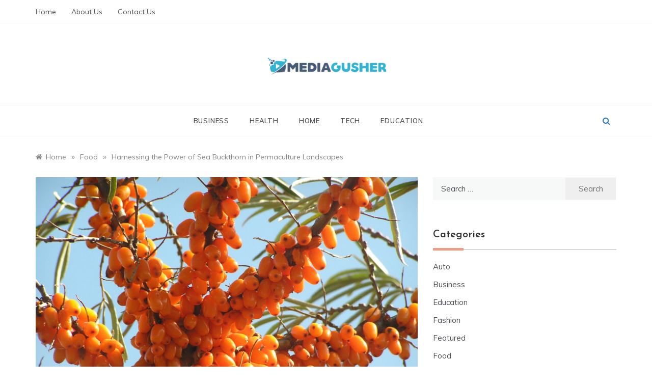

--- FILE ---
content_type: text/html; charset=UTF-8
request_url: https://mediagusher.com/harnessing-the-power-of-sea-buckthorn-in-permaculture-landscapes/
body_size: 14043
content:
<!doctype html>
<html lang="en-US">
<head>
	<meta charset="UTF-8">
	<meta name="viewport" content="width=device-width, initial-scale=1">
	<link rel="profile" href="https://gmpg.org/xfn/11">
	<title>Harnessing the Power of Sea Buckthorn in Permaculture Landscapes &#8211; Media Gusher</title>
<meta name='robots' content='max-image-preview:large' />
<link rel='dns-prefetch' href='//fonts.googleapis.com' />
<link rel="alternate" type="application/rss+xml" title="Media Gusher &raquo; Feed" href="https://mediagusher.com/feed/" />
<link rel="alternate" type="application/rss+xml" title="Media Gusher &raquo; Comments Feed" href="https://mediagusher.com/comments/feed/" />
<link rel="alternate" title="oEmbed (JSON)" type="application/json+oembed" href="https://mediagusher.com/wp-json/oembed/1.0/embed?url=https%3A%2F%2Fmediagusher.com%2Fharnessing-the-power-of-sea-buckthorn-in-permaculture-landscapes%2F" />
<link rel="alternate" title="oEmbed (XML)" type="text/xml+oembed" href="https://mediagusher.com/wp-json/oembed/1.0/embed?url=https%3A%2F%2Fmediagusher.com%2Fharnessing-the-power-of-sea-buckthorn-in-permaculture-landscapes%2F&#038;format=xml" />
<style id='wp-img-auto-sizes-contain-inline-css' type='text/css'>
img:is([sizes=auto i],[sizes^="auto," i]){contain-intrinsic-size:3000px 1500px}
/*# sourceURL=wp-img-auto-sizes-contain-inline-css */
</style>
<style id='wp-emoji-styles-inline-css' type='text/css'>

	img.wp-smiley, img.emoji {
		display: inline !important;
		border: none !important;
		box-shadow: none !important;
		height: 1em !important;
		width: 1em !important;
		margin: 0 0.07em !important;
		vertical-align: -0.1em !important;
		background: none !important;
		padding: 0 !important;
	}
/*# sourceURL=wp-emoji-styles-inline-css */
</style>
<style id='wp-block-library-inline-css' type='text/css'>
:root{--wp-block-synced-color:#7a00df;--wp-block-synced-color--rgb:122,0,223;--wp-bound-block-color:var(--wp-block-synced-color);--wp-editor-canvas-background:#ddd;--wp-admin-theme-color:#007cba;--wp-admin-theme-color--rgb:0,124,186;--wp-admin-theme-color-darker-10:#006ba1;--wp-admin-theme-color-darker-10--rgb:0,107,160.5;--wp-admin-theme-color-darker-20:#005a87;--wp-admin-theme-color-darker-20--rgb:0,90,135;--wp-admin-border-width-focus:2px}@media (min-resolution:192dpi){:root{--wp-admin-border-width-focus:1.5px}}.wp-element-button{cursor:pointer}:root .has-very-light-gray-background-color{background-color:#eee}:root .has-very-dark-gray-background-color{background-color:#313131}:root .has-very-light-gray-color{color:#eee}:root .has-very-dark-gray-color{color:#313131}:root .has-vivid-green-cyan-to-vivid-cyan-blue-gradient-background{background:linear-gradient(135deg,#00d084,#0693e3)}:root .has-purple-crush-gradient-background{background:linear-gradient(135deg,#34e2e4,#4721fb 50%,#ab1dfe)}:root .has-hazy-dawn-gradient-background{background:linear-gradient(135deg,#faaca8,#dad0ec)}:root .has-subdued-olive-gradient-background{background:linear-gradient(135deg,#fafae1,#67a671)}:root .has-atomic-cream-gradient-background{background:linear-gradient(135deg,#fdd79a,#004a59)}:root .has-nightshade-gradient-background{background:linear-gradient(135deg,#330968,#31cdcf)}:root .has-midnight-gradient-background{background:linear-gradient(135deg,#020381,#2874fc)}:root{--wp--preset--font-size--normal:16px;--wp--preset--font-size--huge:42px}.has-regular-font-size{font-size:1em}.has-larger-font-size{font-size:2.625em}.has-normal-font-size{font-size:var(--wp--preset--font-size--normal)}.has-huge-font-size{font-size:var(--wp--preset--font-size--huge)}.has-text-align-center{text-align:center}.has-text-align-left{text-align:left}.has-text-align-right{text-align:right}.has-fit-text{white-space:nowrap!important}#end-resizable-editor-section{display:none}.aligncenter{clear:both}.items-justified-left{justify-content:flex-start}.items-justified-center{justify-content:center}.items-justified-right{justify-content:flex-end}.items-justified-space-between{justify-content:space-between}.screen-reader-text{border:0;clip-path:inset(50%);height:1px;margin:-1px;overflow:hidden;padding:0;position:absolute;width:1px;word-wrap:normal!important}.screen-reader-text:focus{background-color:#ddd;clip-path:none;color:#444;display:block;font-size:1em;height:auto;left:5px;line-height:normal;padding:15px 23px 14px;text-decoration:none;top:5px;width:auto;z-index:100000}html :where(.has-border-color){border-style:solid}html :where([style*=border-top-color]){border-top-style:solid}html :where([style*=border-right-color]){border-right-style:solid}html :where([style*=border-bottom-color]){border-bottom-style:solid}html :where([style*=border-left-color]){border-left-style:solid}html :where([style*=border-width]){border-style:solid}html :where([style*=border-top-width]){border-top-style:solid}html :where([style*=border-right-width]){border-right-style:solid}html :where([style*=border-bottom-width]){border-bottom-style:solid}html :where([style*=border-left-width]){border-left-style:solid}html :where(img[class*=wp-image-]){height:auto;max-width:100%}:where(figure){margin:0 0 1em}html :where(.is-position-sticky){--wp-admin--admin-bar--position-offset:var(--wp-admin--admin-bar--height,0px)}@media screen and (max-width:600px){html :where(.is-position-sticky){--wp-admin--admin-bar--position-offset:0px}}

/*# sourceURL=wp-block-library-inline-css */
</style><style id='global-styles-inline-css' type='text/css'>
:root{--wp--preset--aspect-ratio--square: 1;--wp--preset--aspect-ratio--4-3: 4/3;--wp--preset--aspect-ratio--3-4: 3/4;--wp--preset--aspect-ratio--3-2: 3/2;--wp--preset--aspect-ratio--2-3: 2/3;--wp--preset--aspect-ratio--16-9: 16/9;--wp--preset--aspect-ratio--9-16: 9/16;--wp--preset--color--black: #000000;--wp--preset--color--cyan-bluish-gray: #abb8c3;--wp--preset--color--white: #ffffff;--wp--preset--color--pale-pink: #f78da7;--wp--preset--color--vivid-red: #cf2e2e;--wp--preset--color--luminous-vivid-orange: #ff6900;--wp--preset--color--luminous-vivid-amber: #fcb900;--wp--preset--color--light-green-cyan: #7bdcb5;--wp--preset--color--vivid-green-cyan: #00d084;--wp--preset--color--pale-cyan-blue: #8ed1fc;--wp--preset--color--vivid-cyan-blue: #0693e3;--wp--preset--color--vivid-purple: #9b51e0;--wp--preset--gradient--vivid-cyan-blue-to-vivid-purple: linear-gradient(135deg,rgb(6,147,227) 0%,rgb(155,81,224) 100%);--wp--preset--gradient--light-green-cyan-to-vivid-green-cyan: linear-gradient(135deg,rgb(122,220,180) 0%,rgb(0,208,130) 100%);--wp--preset--gradient--luminous-vivid-amber-to-luminous-vivid-orange: linear-gradient(135deg,rgb(252,185,0) 0%,rgb(255,105,0) 100%);--wp--preset--gradient--luminous-vivid-orange-to-vivid-red: linear-gradient(135deg,rgb(255,105,0) 0%,rgb(207,46,46) 100%);--wp--preset--gradient--very-light-gray-to-cyan-bluish-gray: linear-gradient(135deg,rgb(238,238,238) 0%,rgb(169,184,195) 100%);--wp--preset--gradient--cool-to-warm-spectrum: linear-gradient(135deg,rgb(74,234,220) 0%,rgb(151,120,209) 20%,rgb(207,42,186) 40%,rgb(238,44,130) 60%,rgb(251,105,98) 80%,rgb(254,248,76) 100%);--wp--preset--gradient--blush-light-purple: linear-gradient(135deg,rgb(255,206,236) 0%,rgb(152,150,240) 100%);--wp--preset--gradient--blush-bordeaux: linear-gradient(135deg,rgb(254,205,165) 0%,rgb(254,45,45) 50%,rgb(107,0,62) 100%);--wp--preset--gradient--luminous-dusk: linear-gradient(135deg,rgb(255,203,112) 0%,rgb(199,81,192) 50%,rgb(65,88,208) 100%);--wp--preset--gradient--pale-ocean: linear-gradient(135deg,rgb(255,245,203) 0%,rgb(182,227,212) 50%,rgb(51,167,181) 100%);--wp--preset--gradient--electric-grass: linear-gradient(135deg,rgb(202,248,128) 0%,rgb(113,206,126) 100%);--wp--preset--gradient--midnight: linear-gradient(135deg,rgb(2,3,129) 0%,rgb(40,116,252) 100%);--wp--preset--font-size--small: 16px;--wp--preset--font-size--medium: 20px;--wp--preset--font-size--large: 25px;--wp--preset--font-size--x-large: 42px;--wp--preset--font-size--larger: 35px;--wp--preset--spacing--20: 0.44rem;--wp--preset--spacing--30: 0.67rem;--wp--preset--spacing--40: 1rem;--wp--preset--spacing--50: 1.5rem;--wp--preset--spacing--60: 2.25rem;--wp--preset--spacing--70: 3.38rem;--wp--preset--spacing--80: 5.06rem;--wp--preset--shadow--natural: 6px 6px 9px rgba(0, 0, 0, 0.2);--wp--preset--shadow--deep: 12px 12px 50px rgba(0, 0, 0, 0.4);--wp--preset--shadow--sharp: 6px 6px 0px rgba(0, 0, 0, 0.2);--wp--preset--shadow--outlined: 6px 6px 0px -3px rgb(255, 255, 255), 6px 6px rgb(0, 0, 0);--wp--preset--shadow--crisp: 6px 6px 0px rgb(0, 0, 0);}:where(.is-layout-flex){gap: 0.5em;}:where(.is-layout-grid){gap: 0.5em;}body .is-layout-flex{display: flex;}.is-layout-flex{flex-wrap: wrap;align-items: center;}.is-layout-flex > :is(*, div){margin: 0;}body .is-layout-grid{display: grid;}.is-layout-grid > :is(*, div){margin: 0;}:where(.wp-block-columns.is-layout-flex){gap: 2em;}:where(.wp-block-columns.is-layout-grid){gap: 2em;}:where(.wp-block-post-template.is-layout-flex){gap: 1.25em;}:where(.wp-block-post-template.is-layout-grid){gap: 1.25em;}.has-black-color{color: var(--wp--preset--color--black) !important;}.has-cyan-bluish-gray-color{color: var(--wp--preset--color--cyan-bluish-gray) !important;}.has-white-color{color: var(--wp--preset--color--white) !important;}.has-pale-pink-color{color: var(--wp--preset--color--pale-pink) !important;}.has-vivid-red-color{color: var(--wp--preset--color--vivid-red) !important;}.has-luminous-vivid-orange-color{color: var(--wp--preset--color--luminous-vivid-orange) !important;}.has-luminous-vivid-amber-color{color: var(--wp--preset--color--luminous-vivid-amber) !important;}.has-light-green-cyan-color{color: var(--wp--preset--color--light-green-cyan) !important;}.has-vivid-green-cyan-color{color: var(--wp--preset--color--vivid-green-cyan) !important;}.has-pale-cyan-blue-color{color: var(--wp--preset--color--pale-cyan-blue) !important;}.has-vivid-cyan-blue-color{color: var(--wp--preset--color--vivid-cyan-blue) !important;}.has-vivid-purple-color{color: var(--wp--preset--color--vivid-purple) !important;}.has-black-background-color{background-color: var(--wp--preset--color--black) !important;}.has-cyan-bluish-gray-background-color{background-color: var(--wp--preset--color--cyan-bluish-gray) !important;}.has-white-background-color{background-color: var(--wp--preset--color--white) !important;}.has-pale-pink-background-color{background-color: var(--wp--preset--color--pale-pink) !important;}.has-vivid-red-background-color{background-color: var(--wp--preset--color--vivid-red) !important;}.has-luminous-vivid-orange-background-color{background-color: var(--wp--preset--color--luminous-vivid-orange) !important;}.has-luminous-vivid-amber-background-color{background-color: var(--wp--preset--color--luminous-vivid-amber) !important;}.has-light-green-cyan-background-color{background-color: var(--wp--preset--color--light-green-cyan) !important;}.has-vivid-green-cyan-background-color{background-color: var(--wp--preset--color--vivid-green-cyan) !important;}.has-pale-cyan-blue-background-color{background-color: var(--wp--preset--color--pale-cyan-blue) !important;}.has-vivid-cyan-blue-background-color{background-color: var(--wp--preset--color--vivid-cyan-blue) !important;}.has-vivid-purple-background-color{background-color: var(--wp--preset--color--vivid-purple) !important;}.has-black-border-color{border-color: var(--wp--preset--color--black) !important;}.has-cyan-bluish-gray-border-color{border-color: var(--wp--preset--color--cyan-bluish-gray) !important;}.has-white-border-color{border-color: var(--wp--preset--color--white) !important;}.has-pale-pink-border-color{border-color: var(--wp--preset--color--pale-pink) !important;}.has-vivid-red-border-color{border-color: var(--wp--preset--color--vivid-red) !important;}.has-luminous-vivid-orange-border-color{border-color: var(--wp--preset--color--luminous-vivid-orange) !important;}.has-luminous-vivid-amber-border-color{border-color: var(--wp--preset--color--luminous-vivid-amber) !important;}.has-light-green-cyan-border-color{border-color: var(--wp--preset--color--light-green-cyan) !important;}.has-vivid-green-cyan-border-color{border-color: var(--wp--preset--color--vivid-green-cyan) !important;}.has-pale-cyan-blue-border-color{border-color: var(--wp--preset--color--pale-cyan-blue) !important;}.has-vivid-cyan-blue-border-color{border-color: var(--wp--preset--color--vivid-cyan-blue) !important;}.has-vivid-purple-border-color{border-color: var(--wp--preset--color--vivid-purple) !important;}.has-vivid-cyan-blue-to-vivid-purple-gradient-background{background: var(--wp--preset--gradient--vivid-cyan-blue-to-vivid-purple) !important;}.has-light-green-cyan-to-vivid-green-cyan-gradient-background{background: var(--wp--preset--gradient--light-green-cyan-to-vivid-green-cyan) !important;}.has-luminous-vivid-amber-to-luminous-vivid-orange-gradient-background{background: var(--wp--preset--gradient--luminous-vivid-amber-to-luminous-vivid-orange) !important;}.has-luminous-vivid-orange-to-vivid-red-gradient-background{background: var(--wp--preset--gradient--luminous-vivid-orange-to-vivid-red) !important;}.has-very-light-gray-to-cyan-bluish-gray-gradient-background{background: var(--wp--preset--gradient--very-light-gray-to-cyan-bluish-gray) !important;}.has-cool-to-warm-spectrum-gradient-background{background: var(--wp--preset--gradient--cool-to-warm-spectrum) !important;}.has-blush-light-purple-gradient-background{background: var(--wp--preset--gradient--blush-light-purple) !important;}.has-blush-bordeaux-gradient-background{background: var(--wp--preset--gradient--blush-bordeaux) !important;}.has-luminous-dusk-gradient-background{background: var(--wp--preset--gradient--luminous-dusk) !important;}.has-pale-ocean-gradient-background{background: var(--wp--preset--gradient--pale-ocean) !important;}.has-electric-grass-gradient-background{background: var(--wp--preset--gradient--electric-grass) !important;}.has-midnight-gradient-background{background: var(--wp--preset--gradient--midnight) !important;}.has-small-font-size{font-size: var(--wp--preset--font-size--small) !important;}.has-medium-font-size{font-size: var(--wp--preset--font-size--medium) !important;}.has-large-font-size{font-size: var(--wp--preset--font-size--large) !important;}.has-x-large-font-size{font-size: var(--wp--preset--font-size--x-large) !important;}
/*# sourceURL=global-styles-inline-css */
</style>

<style id='classic-theme-styles-inline-css' type='text/css'>
/*! This file is auto-generated */
.wp-block-button__link{color:#fff;background-color:#32373c;border-radius:9999px;box-shadow:none;text-decoration:none;padding:calc(.667em + 2px) calc(1.333em + 2px);font-size:1.125em}.wp-block-file__button{background:#32373c;color:#fff;text-decoration:none}
/*# sourceURL=/wp-includes/css/classic-themes.min.css */
</style>
<link rel='stylesheet' id='prefer-blog-fonts-css' href='//fonts.googleapis.com/css?family=Muli&#038;ver=6.9' type='text/css' media='all' />
<link rel='stylesheet' id='prefer-style-css' href='https://mediagusher.com/wp-content/themes/prefer/style.css?ver=6.9' type='text/css' media='all' />
<style id='prefer-style-inline-css' type='text/css'>

            body,
            .entry-content p{ 
                font-family:Muli; 
            }

            #toTop,
            a.effect:before,
            .show-more,
            .modern-slider .slide-wrap .more-btn,
            a.link-format,
            .comment-form #submit:hover,
            .comment-form #submit:focus,
            .meta_bottom .post-share a:hover,
            .tabs-nav li:before,
            .footer-wrap .widget-title:after,
            .sidebar-3 .widget_block h2:after,
            .sidebar-3 .widget .wp-block-group h2:after,
            .post-slider-section .s-cat,
            .sidebar-3 .widget-title:after,
            .bottom-caption .slick-current .slider-items span,
            aarticle.format-status .post-content .post-format::after,
            article.format-chat .post-content .post-format::after,
            article.format-link .post-content .post-format::after,
            article.format-standard .post-content .post-format::after,
            article.format-image .post-content .post-format::after,
            article.hentry.sticky .post-content .post-format::after,
            article.format-video .post-content .post-format::after,
            article.format-gallery .post-content .post-format::after,
            article.format-audio .post-content .post-format::after,
            article.format-quote .post-content .post-format::after{
                background-color: #EF9D87;
                border-color: #EF9D87;
            }
            #author:active,
            #email:active,
            #url:active,
            #comment:active,
            #author:focus,
            #email:focus,
            #url:focus,
            #comment:focus,
            #author:hover,
            #email:hover,
            #url:hover,
            #comment:hover{
                border-color: #EF9D87;
            }
            .comment-form .logged-in-as a:last-child:hover,
            .comment-form .logged-in-as a:last-child:focus,
            .post-cats > span a:hover,
            .post-cats > span a:focus,
            .main-header a:hover,
            .main-header a:focus,
            .main-header a:active,
            .top-menu > ul > li > a:hover,
            .main-menu ul li.current-menu-item > a,
            .header-2 .main-menu > ul > li.current-menu-item > a,
            .main-menu ul li:hover > a,
            .post-navigation .nav-links a:hover,
            .post-navigation .nav-links a:focus,
            .tabs-nav li.tab-active a,
            .tabs-nav li.tab-active,
            .tabs-nav li.tab-active a,
            .tabs-nav li.tab-active,
            ul.trail-items li a:hover span,
            .author-socials a:hover,
            .post-date a:focus,
            .post-date a:hover,
            .post-excerpt a:hover,
            .post-excerpt a:focus,
            .content a:hover,
            .content a:focus,
            .post-footer > span a:hover,
            .post-footer > span a:focus,
            .widget a:hover,
            .widget a:focus,
            .footer-menu li a:hover,
            .footer-menu li a:focus,
            .footer-social-links a:hover,
            .footer-social-links a:focus,
            .site-footer a:hover,
            .tags-links a,
            .tags-links i,
            .post-cats > span i,
            .post-cats > span a,
            .site-footer a,
            .promo-three .post-category a,
            .site-footer a:focus, .content-area p a{
                color : #EF9D87;
            }
            .header-1 .head_one .logo{
                max-width : 700px;
            }
            .header-image:before {
                background-color : #000000;
            }
            .header-image:before {
                opacity : 0.1;
            }
            .header-1 .header-image .head_one {
                min-height : 100px;
            }
/*# sourceURL=prefer-style-inline-css */
</style>
<link rel='stylesheet' id='prefer-blog-style-css' href='https://mediagusher.com/wp-content/themes/prefer-blog/style.css?ver=1.1.10' type='text/css' media='all' />
<link rel='stylesheet' id='prefer-body-css' href='//fonts.googleapis.com/css?family=Muli:400,400i,500,600,700&#038;display=swap' type='text/css' media='all' />
<link rel='stylesheet' id='prefer-heading-css' href='//fonts.googleapis.com/css?family=Josefin+Sans:ital,wght@0,300;0,400;0,500;0,600;0,700;1,400;1,500;1,600;1,700&#038;display=swap' type='text/css' media='all' />
<link rel='stylesheet' id='prefer-sign-css' href='//fonts.googleapis.com/css?family=Monsieur+La+Doulaise&#038;display=swap' type='text/css' media='all' />
<link rel='stylesheet' id='font-awesome-css' href='https://mediagusher.com/wp-content/themes/prefer/css/font-awesome.min.css?ver=4.5.0' type='text/css' media='all' />
<link rel='stylesheet' id='grid-css-css' href='https://mediagusher.com/wp-content/themes/prefer/css/grid.min.css?ver=4.5.0' type='text/css' media='all' />
<link rel='stylesheet' id='slick-css' href='https://mediagusher.com/wp-content/themes/prefer/assets/css/slick.css?ver=4.5.0' type='text/css' media='all' />
<link rel='stylesheet' id='offcanvas-css' href='https://mediagusher.com/wp-content/themes/prefer/assets/css/canvi.css?ver=4.5.0' type='text/css' media='all' />
<script type="text/javascript" src="https://mediagusher.com/wp-includes/js/jquery/jquery.min.js?ver=3.7.1" id="jquery-core-js"></script>
<script type="text/javascript" src="https://mediagusher.com/wp-includes/js/jquery/jquery-migrate.min.js?ver=3.4.1" id="jquery-migrate-js"></script>
<script type="text/javascript" src="https://mediagusher.com/wp-content/themes/prefer/assets/js/custom-masonry.js?ver=4.6.0" id="prefer-custom-masonry-js"></script>
<script type="text/javascript" src="https://mediagusher.com/wp-content/themes/prefer/assets/js/slick.js?ver=4.6.0" id="slick-js"></script>
<link rel="https://api.w.org/" href="https://mediagusher.com/wp-json/" /><link rel="alternate" title="JSON" type="application/json" href="https://mediagusher.com/wp-json/wp/v2/posts/671" /><link rel="EditURI" type="application/rsd+xml" title="RSD" href="https://mediagusher.com/xmlrpc.php?rsd" />
<meta name="generator" content="WordPress 6.9" />
<link rel="canonical" href="https://mediagusher.com/harnessing-the-power-of-sea-buckthorn-in-permaculture-landscapes/" />
<link rel='shortlink' href='https://mediagusher.com/?p=671' />
		<style type="text/css">
					.site-title,
			.site-description {
				position: absolute;
				clip: rect(1px, 1px, 1px, 1px);
			}
				</style>
		<link rel="icon" href="https://mediagusher.com/wp-content/uploads/2021/11/Media-Gusher-F.png" sizes="32x32" />
<link rel="icon" href="https://mediagusher.com/wp-content/uploads/2021/11/Media-Gusher-F.png" sizes="192x192" />
<link rel="apple-touch-icon" href="https://mediagusher.com/wp-content/uploads/2021/11/Media-Gusher-F.png" />
<meta name="msapplication-TileImage" content="https://mediagusher.com/wp-content/uploads/2021/11/Media-Gusher-F.png" />
</head>

<body class="wp-singular post-template-default single single-post postid-671 single-format-standard wp-custom-logo wp-embed-responsive wp-theme-prefer wp-child-theme-prefer-blog at-sticky-sidebar single-right-sidebar right-sidebar masonry-post">
<div id="page" class="site ">
	<a class="skip-link screen-reader-text" href="#content">Skip to content</a>

	<div class="js-canvi-content canvi-content">
<header class="header-1">
					<section class="top-bar-area">
				<div class="container">
											<nav id="top-nav" class="left-side">
	                        <div class="top-menu">
	    						<ul id="menu-top" class=""><li id="menu-item-114" class="menu-item menu-item-type-custom menu-item-object-custom menu-item-home menu-item-114"><a href="https://mediagusher.com/">Home</a></li>
<li id="menu-item-115" class="menu-item menu-item-type-post_type menu-item-object-page menu-item-115"><a href="https://mediagusher.com/about-us/">About Us</a></li>
<li id="menu-item-116" class="menu-item menu-item-type-post_type menu-item-object-page menu-item-116"><a href="https://mediagusher.com/contact-us/">Contact Us</a></li>
</ul>							</div>
						</nav><!-- .top-nav -->
										
									</div>
			</section>
					
		<section class="main-header " style="background-image:url(); background-size: cover; background-position: center; background-repeat: no-repeat;">
		<div class="head_one clearfix">
			<div class="container">
				<div class="logo">
					<a href="https://mediagusher.com/" class="custom-logo-link" rel="home"><img width="251" height="58" src="https://mediagusher.com/wp-content/uploads/2021/11/cropped-Media-Gusher-e1637414600980.png" class="custom-logo" alt="Media Gusher" decoding="async" /></a>					<h1 class="site-title"><a href="https://mediagusher.com/" rel="home">Media Gusher</a></h1>
										<p class="site-description">General Blog</p>
							</div><!-- .site-logo -->
		</div>
	</div>
	<div class="menu-area">
		<div class="container">					
			<nav id="site-navigation">
													<div class="search-wrapper">					
						<div class="search-box">
							<a href="javascript:void(0);" class="s_click"><i class="fa fa-search first_click" aria-hidden="true" style="display: block;"></i></a>
							<a href="javascript:void(0);" class="s_click"><i class="fa fa-times second_click" aria-hidden="true" style="display: none;"></i></a>
						</div>
						<div class="search-box-text">
							<form role="search" method="get" class="search-form" action="https://mediagusher.com/">
				<label>
					<span class="screen-reader-text">Search for:</span>
					<input type="search" class="search-field" placeholder="Search &hellip;" value="" name="s" />
				</label>
				<input type="submit" class="search-submit" value="Search" />
			</form>						</div>				
					</div>
								<button class="bar-menu">
											<span>Menu</span>
									</button>

				<div class="main-menu menu-caret">
					<ul id="primary-menu" class=""><li id="menu-item-109" class="menu-item menu-item-type-taxonomy menu-item-object-category menu-item-109"><a href="https://mediagusher.com/category/business/">Business</a></li>
<li id="menu-item-110" class="menu-item menu-item-type-taxonomy menu-item-object-category menu-item-110"><a href="https://mediagusher.com/category/health/">Health</a></li>
<li id="menu-item-111" class="menu-item menu-item-type-taxonomy menu-item-object-category menu-item-111"><a href="https://mediagusher.com/category/home/">Home</a></li>
<li id="menu-item-112" class="menu-item menu-item-type-taxonomy menu-item-object-category menu-item-112"><a href="https://mediagusher.com/category/tech/">Tech</a></li>
<li id="menu-item-113" class="menu-item menu-item-type-taxonomy menu-item-object-category menu-item-113"><a href="https://mediagusher.com/category/education/">Education</a></li>
</ul>				</div>
			</nav><!-- #site-navigation -->
		</div>
	</div>
</setion><!-- #masthead -->
</header>


	 
    
    <section id="content" class="site-content posts-container">
    <div class="container">
        <div class="row">
			<div class="breadcrumbs-wrap">
				<div role="navigation" aria-label="Breadcrumbs" class="breadcrumb-trail breadcrumbs" itemprop="breadcrumb"><ul class="trail-items" itemscope itemtype="http://schema.org/BreadcrumbList"><meta name="numberOfItems" content="3" /><meta name="itemListOrder" content="Ascending" /><li itemprop="itemListElement" itemscope itemtype="http://schema.org/ListItem" class="trail-item trail-begin"><a href="https://mediagusher.com/" rel="home" itemprop="item"><span itemprop="name">Home</span></a><meta itemprop="position" content="1" /></li><span class="delim">»</span><li itemprop="itemListElement" itemscope itemtype="http://schema.org/ListItem" class="trail-item"><a href="https://mediagusher.com/category/food/" itemprop="item"><span itemprop="name">Food</span></a><meta itemprop="position" content="2" /></li><span class="delim">»</span><li itemprop="itemListElement" itemscope itemtype="http://schema.org/ListItem" class="trail-item trail-end"><a href="https://mediagusher.com/harnessing-the-power-of-sea-buckthorn-in-permaculture-landscapes/" itemprop="item"><span itemprop="name">Harnessing the Power of Sea Buckthorn in Permaculture Landscapes</span></a><meta itemprop="position" content="3" /></li><span class="delim">»</span></ul></div> 
			</div>
			<div id="primary" class="col-md-8 content-area">
				<main id="main" class="site-main">
					<article id="post-671" class="post-671 post type-post status-publish format-standard has-post-thumbnail hentry category-food">
    <div class="post-wrap">
                <div class="post-media">
            
            <div class="post-thumbnail">
                <img width="2288" height="1712" src="https://mediagusher.com/wp-content/uploads/2023/11/s2-1.jpeg" class="attachment-full size-full wp-post-image" alt="" decoding="async" fetchpriority="high" srcset="https://mediagusher.com/wp-content/uploads/2023/11/s2-1.jpeg 2288w, https://mediagusher.com/wp-content/uploads/2023/11/s2-1-300x224.jpeg 300w, https://mediagusher.com/wp-content/uploads/2023/11/s2-1-1024x766.jpeg 1024w, https://mediagusher.com/wp-content/uploads/2023/11/s2-1-768x575.jpeg 768w, https://mediagusher.com/wp-content/uploads/2023/11/s2-1-1536x1149.jpeg 1536w, https://mediagusher.com/wp-content/uploads/2023/11/s2-1-2048x1532.jpeg 2048w" sizes="(max-width: 2288px) 100vw, 2288px" />            </div><!-- .post-thumbnail -->

                </div>
                <div class="post-content">
            <div class="post-cats">
                <span class="cat-links"><a href="https://mediagusher.com/category/food/" rel="category tag">Food</a></span>            </div>
            <h1 class="post-title entry-title">Harnessing the Power of Sea Buckthorn in Permaculture Landscapes</h1>            <div class="post-date">
                                    <div class="entry-meta">
                        <span class="posted-on"><a href="https://mediagusher.com/harnessing-the-power-of-sea-buckthorn-in-permaculture-landscapes/" rel="bookmark"><time class="entry-date published" datetime="2023-11-06T18:08:19+00:00">November 6, 2023</time><time class="updated" datetime="2023-11-17T18:14:56+00:00">November 17, 2023</time></a></span><span class="post_by"> by <span class="author vcard"><a class="url fn n" href="https://mediagusher.com/author/verda-sarno/">Verda Sarno</a></span></span>                    </div><!-- .entry-meta -->
                            </div>

            <div class="content post-excerpt entry-content clearfix">
                <p><span style="font-weight: 400;">Sea buckthorn has been a popular addition to permaculture landscapes in the field of sustainable agriculture due to its capacity to increase biodiversity and support ecological balance. Due to its ability to fix nitrogen, adaptability under harsh conditions, and several other advantages, sea buckthorn can play a vital role in creating robust and healthy ecosystems. </span></p>
<p><span style="font-weight: 400;">Let&#8217;s investigate how adding sea buckthorn to permaculture landscapes improves biodiversity and promotes peaceful cohabitation between farming operations and the environment.</span></p>
<p><b>Sea Buckthorn&#8217;s Role in Soil Enrichment:</b></p>
<p><span style="font-weight: 400;">One of the main things that sea buckthorn does for permaculture landscapes is enrich the soil. As a plant that fixes nitrogen, sea buckthorn contributes to better soil quality by raising nitrogen levels and creating an environment that is rich in nutrients and encourages the growth of other plant species. Its broad and deep root system helps to stabilize the ground, reduce soil erosion, and provide a favorable environment for a variety of beneficial microbes, all of which contribute to the establishment of a robust and diversified ecosystem.</span></p>
<p><b>Encouraging Pollination and Wildlife Habitats:</b></p>
<p><span style="font-weight: 400;">Sea buckthorn is only pollinated by wind, has almost invisible flowers, and does not attract bees or other pollinators.</span><span style="font-weight: 400;"> Sea buckthorn enhances biodiversity and fosters growth of varied plant species by drawing a wide variety of pollinators. Furthermore, a variety of species finds a protected home in the sea buckthorn&#8217;s thick foliage, which enhances the richness of the permaculture environment. </span></p>
<p><b>Diversifying Ecosystem Services and Edible Yield:</b></p>
<p><span style="font-weight: 400;">Adding sea buckthorn to permaculture landscapes increases ecosystem services and edible yield while also improving biodiversity. Sea buckthorn&#8217;s nutrient-dense berries are a great addition to the landscape&#8217;s food production, offering a wealth of vitamins, minerals, and antioxidants. Sea buckthorn is a low-maintenance crop that adds to the resilience and sustainability of the permaculture system because of its capacity to flourish in harsh environments.</span></p>
<p><b>Erosion Control and Land Restoration:</b></p>
<p><span style="font-weight: 400;">Sea buckthorn is essential to permaculture landscapes for both erosion control and land restoration because of its vast root system and resilience to adverse weather. Permaculture practitioners can efficiently minimize soil deterioration, promote land regeneration, and build a healthy and sustainable ecosystem by incorporating sea buckthorn inside erosion-prone locations.</span></p>
<p><span style="font-weight: 400;">In this way, sea buckthorn facilitates the peaceful coexistence of agriculture and the environment by encouraging pollination, diversifying food yield, and aiding in erosion prevention. </span></p>
<p><span style="font-weight: 400;">Embrace the transforming ability of sea buckthorn to create a healthy and sustainable ecosystem that benefits the land and its inhabitants. In this regard, go with only </span><a href="https://omegafruit.ca/"><b>Omega Fruit Sea buckthorn </b><span style="font-weight: 400;">plants </span></a><span style="font-weight: 400;">that are sure to give you the best results.</span></p>
            </div><!-- .entry-content -->
            <footer class="post-footer entry-footer">
                                        <div class="meta_bottom">
            <div class="post-share">
                <a data-tooltip="Share it" class="tooltip"  target="_blank" href="https://www.facebook.com/sharer/sharer.php?u=https://mediagusher.com/harnessing-the-power-of-sea-buckthorn-in-permaculture-landscapes/"><i class="fa fa-facebook"></i>Facebook</a>
                <a data-tooltip="Tweet it" class="tooltip"  target="_blank" href="http://twitter.com/share?text=Harnessing%20the%20Power%20of%20Sea%20Buckthorn%20in%20Permaculture%20Landscapes&#038;url=https://mediagusher.com/harnessing-the-power-of-sea-buckthorn-in-permaculture-landscapes/"><i
                            class="fa fa-twitter"></i> Twitter</a>
                <a data-tooltip="Pin it" class="tooltip"  target="_blank" href="http://pinterest.com/pin/create/button/?url=https://mediagusher.com/harnessing-the-power-of-sea-buckthorn-in-permaculture-landscapes/&#038;media=https://mediagusher.com/wp-content/uploads/2023/11/s2-1.jpeg&#038;description=Harnessing%20the%20Power%20of%20Sea%20Buckthorn%20in%20Permaculture%20Landscapes"><i
                            class="fa fa-pinterest"></i>Pinterest</a>
                <a data-tooltip="Share Now" class="tooltip"  target="_blank" href="http://www.linkedin.com/shareArticle?mini=true&#038;title=Harnessing%20the%20Power%20of%20Sea%20Buckthorn%20in%20Permaculture%20Landscapes&#038;url=https://mediagusher.com/harnessing-the-power-of-sea-buckthorn-in-permaculture-landscapes/"><i class="fa fa-linkedin"></i>Linkedin</a>
            </div>
        </div>
                        
            </footer><!-- .entry-footer -->
            
	<nav class="navigation post-navigation" aria-label="Posts">
		<h2 class="screen-reader-text">Post navigation</h2>
		<div class="nav-links"><div class="nav-previous"><a href="https://mediagusher.com/limo-service-ottawa-where-class-meets-convenience/" rel="prev">Limo Service Ottawa &#8211; Where Class Meets Convenience</a></div><div class="nav-next"><a href="https://mediagusher.com/are-there-watches-specifically-designed-for-diving/" rel="next">Are there watches specifically designed for diving?</a></div></div>
	</nav>        </div>
    </div>
</article><!-- #post-671 -->				</main><!-- #main -->
			</div><!-- #primary -->
			<aside id="secondary" class="col-md-4 widget-area side-right sidebar-3">
	<div class="sidebar-area">
		<section id="search-2" class="widget widget_search"><form role="search" method="get" class="search-form" action="https://mediagusher.com/">
				<label>
					<span class="screen-reader-text">Search for:</span>
					<input type="search" class="search-field" placeholder="Search &hellip;" value="" name="s" />
				</label>
				<input type="submit" class="search-submit" value="Search" />
			</form></section><section id="categories-2" class="widget widget_categories"><h2 class="widget-title">Categories</h2>
			<ul>
					<li class="cat-item cat-item-72"><a href="https://mediagusher.com/category/auto/">Auto</a>
</li>
	<li class="cat-item cat-item-2"><a href="https://mediagusher.com/category/business/">Business</a>
</li>
	<li class="cat-item cat-item-3"><a href="https://mediagusher.com/category/education/">Education</a>
</li>
	<li class="cat-item cat-item-67"><a href="https://mediagusher.com/category/fashion/">Fashion</a>
</li>
	<li class="cat-item cat-item-1"><a href="https://mediagusher.com/category/featured/">Featured</a>
</li>
	<li class="cat-item cat-item-77"><a href="https://mediagusher.com/category/food/">Food</a>
</li>
	<li class="cat-item cat-item-79"><a href="https://mediagusher.com/category/game/">Game</a>
</li>
	<li class="cat-item cat-item-4"><a href="https://mediagusher.com/category/health/">Health</a>
</li>
	<li class="cat-item cat-item-5"><a href="https://mediagusher.com/category/home/">Home</a>
</li>
	<li class="cat-item cat-item-78"><a href="https://mediagusher.com/category/home-improvements/">Home Improvements</a>
</li>
	<li class="cat-item cat-item-85"><a href="https://mediagusher.com/category/industry/">Industry</a>
</li>
	<li class="cat-item cat-item-83"><a href="https://mediagusher.com/category/law/">Law</a>
</li>
	<li class="cat-item cat-item-94"><a href="https://mediagusher.com/category/lifestyle/">Lifestyle</a>
</li>
	<li class="cat-item cat-item-69"><a href="https://mediagusher.com/category/online-gaming/">Online Gaming</a>
</li>
	<li class="cat-item cat-item-89"><a href="https://mediagusher.com/category/pet/">Pet</a>
</li>
	<li class="cat-item cat-item-80"><a href="https://mediagusher.com/category/relationships/">Relationships</a>
</li>
	<li class="cat-item cat-item-71"><a href="https://mediagusher.com/category/shopping/">Shopping</a>
</li>
	<li class="cat-item cat-item-105"><a href="https://mediagusher.com/category/spanish/">Spanish</a>
</li>
	<li class="cat-item cat-item-6"><a href="https://mediagusher.com/category/tech/">Tech</a>
</li>
	<li class="cat-item cat-item-68"><a href="https://mediagusher.com/category/travel/">Travel</a>
</li>
			</ul>

			</section><section id="prefer-featured-post-2" class="widget prefer-featured-post"><h2 class="widget-title">Recent Posts</h2> 
            <ul class="list-unstyled">
                                <li>
                        <figure class="widget_featured_thumbnail">
                                                                <a href="https://mediagusher.com/tarzana-gate-repair-services-for-every-need/">
                                        <img width="600" height="400" src="https://mediagusher.com/wp-content/uploads/2025/09/electric-gate-repair-Tarzana-600x400.png" class="attachment-prefer-related-size size-prefer-related-size wp-post-image" alt="" decoding="async" loading="lazy" />                                        <div class="widget_bg_overlay"></div>
                                    </a>

                                                        </figure>
                        <span class="widget_featured_post_num">1</span>
                        <div class="widget_featured_content">
                                <h4 class="entry-title"><a href="https://mediagusher.com/tarzana-gate-repair-services-for-every-need/">Tarzana Gate Repair Services for Every Need</a></h4>
                                <div class="post-date">
                                    <span class="posted-on"><a href="https://mediagusher.com/tarzana-gate-repair-services-for-every-need/" rel="bookmark"><time class="entry-date published updated" datetime="2025-09-02T07:16:55+00:00">September 2, 2025</time></a></span>
                                </div><!-- .entry-meta -->
                        </div>
                    </li>


                                        <li>
                        <figure class="widget_featured_thumbnail">
                                                                <a href="https://mediagusher.com/how-swimming-classes-in-lexington-help-build-strength-and-endurance/">
                                        <img width="600" height="400" src="https://mediagusher.com/wp-content/uploads/2025/07/Swim-Teaching-1000x600-1-600x400.jpg" class="attachment-prefer-related-size size-prefer-related-size wp-post-image" alt="Swimming Classes" decoding="async" loading="lazy" />                                        <div class="widget_bg_overlay"></div>
                                    </a>

                                                        </figure>
                        <span class="widget_featured_post_num">2</span>
                        <div class="widget_featured_content">
                                <h4 class="entry-title"><a href="https://mediagusher.com/how-swimming-classes-in-lexington-help-build-strength-and-endurance/">How Swimming Classes in Lexington Help Build Strength and Endurance </a></h4>
                                <div class="post-date">
                                    <span class="posted-on"><a href="https://mediagusher.com/how-swimming-classes-in-lexington-help-build-strength-and-endurance/" rel="bookmark"><time class="entry-date published" datetime="2025-07-02T14:22:10+00:00">July 2, 2025</time><time class="updated" datetime="2025-07-03T14:37:59+00:00">July 3, 2025</time></a></span>
                                </div><!-- .entry-meta -->
                        </div>
                    </li>


                                        <li>
                        <figure class="widget_featured_thumbnail">
                                                                <a href="https://mediagusher.com/elevate-every-celebration-with-your-premier-event-decor-wholesale-party-supplies-shop/">
                                        <img width="600" height="400" src="https://mediagusher.com/wp-content/uploads/2025/05/Elevate-Every-Celebration-with-Your-Premier-Event-Decor-Wholesale-Party-Supplies-Shop-600x400.webp" class="attachment-prefer-related-size size-prefer-related-size wp-post-image" alt="" decoding="async" loading="lazy" />                                        <div class="widget_bg_overlay"></div>
                                    </a>

                                                        </figure>
                        <span class="widget_featured_post_num">3</span>
                        <div class="widget_featured_content">
                                <h4 class="entry-title"><a href="https://mediagusher.com/elevate-every-celebration-with-your-premier-event-decor-wholesale-party-supplies-shop/">Elevate Every Celebration with Your Premier Event Decor &#038; Wholesale Party Supplies Shop</a></h4>
                                <div class="post-date">
                                    <span class="posted-on"><a href="https://mediagusher.com/elevate-every-celebration-with-your-premier-event-decor-wholesale-party-supplies-shop/" rel="bookmark"><time class="entry-date published updated" datetime="2025-05-17T08:14:32+00:00">May 17, 2025</time></a></span>
                                </div><!-- .entry-meta -->
                        </div>
                    </li>


                                        <li>
                        <figure class="widget_featured_thumbnail">
                                                                <a href="https://mediagusher.com/privacy-preserving-data-science-federated-learning-differential-privacy-explained/">
                                        <img width="600" height="400" src="https://mediagusher.com/wp-content/uploads/2025/04/Data-Science-600x400.png" class="attachment-prefer-related-size size-prefer-related-size wp-post-image" alt="" decoding="async" loading="lazy" srcset="https://mediagusher.com/wp-content/uploads/2025/04/Data-Science-600x400.png 600w, https://mediagusher.com/wp-content/uploads/2025/04/Data-Science-300x200.png 300w, https://mediagusher.com/wp-content/uploads/2025/04/Data-Science-768x512.png 768w, https://mediagusher.com/wp-content/uploads/2025/04/Data-Science.png 1000w" sizes="auto, (max-width: 600px) 100vw, 600px" />                                        <div class="widget_bg_overlay"></div>
                                    </a>

                                                        </figure>
                        <span class="widget_featured_post_num">4</span>
                        <div class="widget_featured_content">
                                <h4 class="entry-title"><a href="https://mediagusher.com/privacy-preserving-data-science-federated-learning-differential-privacy-explained/">Privacy-Preserving Data Science – Federated Learning &#038; Differential Privacy Explained</a></h4>
                                <div class="post-date">
                                    <span class="posted-on"><a href="https://mediagusher.com/privacy-preserving-data-science-federated-learning-differential-privacy-explained/" rel="bookmark"><time class="entry-date published" datetime="2025-04-26T11:18:01+00:00">April 26, 2025</time><time class="updated" datetime="2025-04-26T11:33:38+00:00">April 26, 2025</time></a></span>
                                </div><!-- .entry-meta -->
                        </div>
                    </li>


                                        <li>
                        <figure class="widget_featured_thumbnail">
                                                                <a href="https://mediagusher.com/the-best-ways-to-relieve-foot-pain-at-home/">
                                        <img width="600" height="400" src="https://mediagusher.com/wp-content/uploads/2025/04/The-Best-Ways-to-Relieve-Foot-Pain-at-Home-600x400.jpeg" class="attachment-prefer-related-size size-prefer-related-size wp-post-image" alt="" decoding="async" loading="lazy" srcset="https://mediagusher.com/wp-content/uploads/2025/04/The-Best-Ways-to-Relieve-Foot-Pain-at-Home-600x400.jpeg 600w, https://mediagusher.com/wp-content/uploads/2025/04/The-Best-Ways-to-Relieve-Foot-Pain-at-Home-300x200.jpeg 300w, https://mediagusher.com/wp-content/uploads/2025/04/The-Best-Ways-to-Relieve-Foot-Pain-at-Home-1024x683.jpeg 1024w, https://mediagusher.com/wp-content/uploads/2025/04/The-Best-Ways-to-Relieve-Foot-Pain-at-Home-768x512.jpeg 768w, https://mediagusher.com/wp-content/uploads/2025/04/The-Best-Ways-to-Relieve-Foot-Pain-at-Home-1536x1025.jpeg 1536w, https://mediagusher.com/wp-content/uploads/2025/04/The-Best-Ways-to-Relieve-Foot-Pain-at-Home.jpeg 1616w" sizes="auto, (max-width: 600px) 100vw, 600px" />                                        <div class="widget_bg_overlay"></div>
                                    </a>

                                                        </figure>
                        <span class="widget_featured_post_num">5</span>
                        <div class="widget_featured_content">
                                <h4 class="entry-title"><a href="https://mediagusher.com/the-best-ways-to-relieve-foot-pain-at-home/">The Best Ways to Relieve Foot Pain at Home</a></h4>
                                <div class="post-date">
                                    <span class="posted-on"><a href="https://mediagusher.com/the-best-ways-to-relieve-foot-pain-at-home/" rel="bookmark"><time class="entry-date published updated" datetime="2025-04-08T11:46:46+00:00">April 8, 2025</time></a></span>
                                </div><!-- .entry-meta -->
                        </div>
                    </li>


                    </ul></section>	</div>
</aside><!-- #secondary -->
		</div>
	</div>
</section>
<section class="">
    <div class="container">
        <div class="row">
        	<div class="col-sm-12">
				                <div class="related-posts clearfix">
                    <h2 class="widget-title">
                        You may like                    </h2>
                    <div class="related-posts-list">
                                                    <div class="show-2-related-posts">
                                <div class="post-wrap">
                                                                            <figure class="post-media">
                                            <a href="https://mediagusher.com/the-top-8-cuts-of-beef-for-your-next-bbq/">
                                                <img width="850" height="550" src="https://mediagusher.com/wp-content/uploads/2024/07/s2-850x550.png" class="attachment-prefer-related-post-thumbnails size-prefer-related-post-thumbnails wp-post-image" alt="" decoding="async" loading="lazy" />                                            </a>
                                        </figure>
                                                                            <div class="post-content">
                                        <h2 class="post-title entry-title"><a
                                                    href="https://mediagusher.com/the-top-8-cuts-of-beef-for-your-next-bbq/">The Top 8 Cuts of Beef for Your Next BBQ</a></h2>                                      
                                            <div class="post-date">
                                                July 16, 2024                                            </div>
                                    </div>
                                </div>
                            </div>
                                                        <div class="show-2-related-posts">
                                <div class="post-wrap">
                                                                            <figure class="post-media">
                                            <a href="https://mediagusher.com/top-5-reasons-to-love-pizza-delivery-services/">
                                                <img width="620" height="413" src="https://mediagusher.com/wp-content/uploads/2024/06/2HU75MFRKQGJMXM2OE67FZVJJU.webp" class="attachment-prefer-related-post-thumbnails size-prefer-related-post-thumbnails wp-post-image" alt="" decoding="async" loading="lazy" srcset="https://mediagusher.com/wp-content/uploads/2024/06/2HU75MFRKQGJMXM2OE67FZVJJU.webp 620w, https://mediagusher.com/wp-content/uploads/2024/06/2HU75MFRKQGJMXM2OE67FZVJJU-300x200.webp 300w, https://mediagusher.com/wp-content/uploads/2024/06/2HU75MFRKQGJMXM2OE67FZVJJU-600x400.webp 600w" sizes="auto, (max-width: 620px) 100vw, 620px" />                                            </a>
                                        </figure>
                                                                            <div class="post-content">
                                        <h2 class="post-title entry-title"><a
                                                    href="https://mediagusher.com/top-5-reasons-to-love-pizza-delivery-services/">Top 5 Reasons to Love Pizza Delivery Services</a></h2>                                      
                                            <div class="post-date">
                                                June 5, 2024                                            </div>
                                    </div>
                                </div>
                            </div>
                                                </div>
                </div> <!-- .related-post-block -->
                			</div>
		</div>
	</div>
</section>
<div class="footer-wrap">
	<div class="container">
		<div class="row">
								<div class="footer-col-3">
						<div class="footer-top-box wow fadeInUp">
							<section id="prefer-featured-post-3" class="widget prefer-featured-post"><h2 class="widget-title">Latest Posts</h2> 
            <ul class="list-unstyled">
                                <li>
                        <figure class="widget_featured_thumbnail">
                                                                <a href="https://mediagusher.com/tarzana-gate-repair-services-for-every-need/">
                                        <img width="600" height="400" src="https://mediagusher.com/wp-content/uploads/2025/09/electric-gate-repair-Tarzana-600x400.png" class="attachment-prefer-related-size size-prefer-related-size wp-post-image" alt="" decoding="async" loading="lazy" />                                        <div class="widget_bg_overlay"></div>
                                    </a>

                                                        </figure>
                        <span class="widget_featured_post_num">1</span>
                        <div class="widget_featured_content">
                                <h4 class="entry-title"><a href="https://mediagusher.com/tarzana-gate-repair-services-for-every-need/">Tarzana Gate Repair Services for Every Need</a></h4>
                                <div class="post-date">
                                    <span class="posted-on"><a href="https://mediagusher.com/tarzana-gate-repair-services-for-every-need/" rel="bookmark"><time class="entry-date published updated" datetime="2025-09-02T07:16:55+00:00">September 2, 2025</time></a></span>
                                </div><!-- .entry-meta -->
                        </div>
                    </li>


                                        <li>
                        <figure class="widget_featured_thumbnail">
                                                                <a href="https://mediagusher.com/how-swimming-classes-in-lexington-help-build-strength-and-endurance/">
                                        <img width="600" height="400" src="https://mediagusher.com/wp-content/uploads/2025/07/Swim-Teaching-1000x600-1-600x400.jpg" class="attachment-prefer-related-size size-prefer-related-size wp-post-image" alt="Swimming Classes" decoding="async" loading="lazy" />                                        <div class="widget_bg_overlay"></div>
                                    </a>

                                                        </figure>
                        <span class="widget_featured_post_num">2</span>
                        <div class="widget_featured_content">
                                <h4 class="entry-title"><a href="https://mediagusher.com/how-swimming-classes-in-lexington-help-build-strength-and-endurance/">How Swimming Classes in Lexington Help Build Strength and Endurance </a></h4>
                                <div class="post-date">
                                    <span class="posted-on"><a href="https://mediagusher.com/how-swimming-classes-in-lexington-help-build-strength-and-endurance/" rel="bookmark"><time class="entry-date published" datetime="2025-07-02T14:22:10+00:00">July 2, 2025</time><time class="updated" datetime="2025-07-03T14:37:59+00:00">July 3, 2025</time></a></span>
                                </div><!-- .entry-meta -->
                        </div>
                    </li>


                                        <li>
                        <figure class="widget_featured_thumbnail">
                                                                <a href="https://mediagusher.com/elevate-every-celebration-with-your-premier-event-decor-wholesale-party-supplies-shop/">
                                        <img width="600" height="400" src="https://mediagusher.com/wp-content/uploads/2025/05/Elevate-Every-Celebration-with-Your-Premier-Event-Decor-Wholesale-Party-Supplies-Shop-600x400.webp" class="attachment-prefer-related-size size-prefer-related-size wp-post-image" alt="" decoding="async" loading="lazy" />                                        <div class="widget_bg_overlay"></div>
                                    </a>

                                                        </figure>
                        <span class="widget_featured_post_num">3</span>
                        <div class="widget_featured_content">
                                <h4 class="entry-title"><a href="https://mediagusher.com/elevate-every-celebration-with-your-premier-event-decor-wholesale-party-supplies-shop/">Elevate Every Celebration with Your Premier Event Decor &#038; Wholesale Party Supplies Shop</a></h4>
                                <div class="post-date">
                                    <span class="posted-on"><a href="https://mediagusher.com/elevate-every-celebration-with-your-premier-event-decor-wholesale-party-supplies-shop/" rel="bookmark"><time class="entry-date published updated" datetime="2025-05-17T08:14:32+00:00">May 17, 2025</time></a></span>
                                </div><!-- .entry-meta -->
                        </div>
                    </li>


                                        <li>
                        <figure class="widget_featured_thumbnail">
                                                                <a href="https://mediagusher.com/privacy-preserving-data-science-federated-learning-differential-privacy-explained/">
                                        <img width="600" height="400" src="https://mediagusher.com/wp-content/uploads/2025/04/Data-Science-600x400.png" class="attachment-prefer-related-size size-prefer-related-size wp-post-image" alt="" decoding="async" loading="lazy" srcset="https://mediagusher.com/wp-content/uploads/2025/04/Data-Science-600x400.png 600w, https://mediagusher.com/wp-content/uploads/2025/04/Data-Science-300x200.png 300w, https://mediagusher.com/wp-content/uploads/2025/04/Data-Science-768x512.png 768w, https://mediagusher.com/wp-content/uploads/2025/04/Data-Science.png 1000w" sizes="auto, (max-width: 600px) 100vw, 600px" />                                        <div class="widget_bg_overlay"></div>
                                    </a>

                                                        </figure>
                        <span class="widget_featured_post_num">4</span>
                        <div class="widget_featured_content">
                                <h4 class="entry-title"><a href="https://mediagusher.com/privacy-preserving-data-science-federated-learning-differential-privacy-explained/">Privacy-Preserving Data Science – Federated Learning &#038; Differential Privacy Explained</a></h4>
                                <div class="post-date">
                                    <span class="posted-on"><a href="https://mediagusher.com/privacy-preserving-data-science-federated-learning-differential-privacy-explained/" rel="bookmark"><time class="entry-date published" datetime="2025-04-26T11:18:01+00:00">April 26, 2025</time><time class="updated" datetime="2025-04-26T11:33:38+00:00">April 26, 2025</time></a></span>
                                </div><!-- .entry-meta -->
                        </div>
                    </li>


                                        <li>
                        <figure class="widget_featured_thumbnail">
                                                                <a href="https://mediagusher.com/the-best-ways-to-relieve-foot-pain-at-home/">
                                        <img width="600" height="400" src="https://mediagusher.com/wp-content/uploads/2025/04/The-Best-Ways-to-Relieve-Foot-Pain-at-Home-600x400.jpeg" class="attachment-prefer-related-size size-prefer-related-size wp-post-image" alt="" decoding="async" loading="lazy" srcset="https://mediagusher.com/wp-content/uploads/2025/04/The-Best-Ways-to-Relieve-Foot-Pain-at-Home-600x400.jpeg 600w, https://mediagusher.com/wp-content/uploads/2025/04/The-Best-Ways-to-Relieve-Foot-Pain-at-Home-300x200.jpeg 300w, https://mediagusher.com/wp-content/uploads/2025/04/The-Best-Ways-to-Relieve-Foot-Pain-at-Home-1024x683.jpeg 1024w, https://mediagusher.com/wp-content/uploads/2025/04/The-Best-Ways-to-Relieve-Foot-Pain-at-Home-768x512.jpeg 768w, https://mediagusher.com/wp-content/uploads/2025/04/The-Best-Ways-to-Relieve-Foot-Pain-at-Home-1536x1025.jpeg 1536w, https://mediagusher.com/wp-content/uploads/2025/04/The-Best-Ways-to-Relieve-Foot-Pain-at-Home.jpeg 1616w" sizes="auto, (max-width: 600px) 100vw, 600px" />                                        <div class="widget_bg_overlay"></div>
                                    </a>

                                                        </figure>
                        <span class="widget_featured_post_num">5</span>
                        <div class="widget_featured_content">
                                <h4 class="entry-title"><a href="https://mediagusher.com/the-best-ways-to-relieve-foot-pain-at-home/">The Best Ways to Relieve Foot Pain at Home</a></h4>
                                <div class="post-date">
                                    <span class="posted-on"><a href="https://mediagusher.com/the-best-ways-to-relieve-foot-pain-at-home/" rel="bookmark"><time class="entry-date published updated" datetime="2025-04-08T11:46:46+00:00">April 8, 2025</time></a></span>
                                </div><!-- .entry-meta -->
                        </div>
                    </li>


                    </ul></section>						</div>
					</div>
										<div class="footer-col-3">
						<div class="footer-top-box wow fadeInUp">
							<section id="nav_menu-2" class="widget widget_nav_menu"><h2 class="widget-title">Quick Link</h2><div class="menu-footer-container"><ul id="menu-footer" class="menu"><li id="menu-item-117" class="menu-item menu-item-type-custom menu-item-object-custom menu-item-home menu-item-117"><a href="https://mediagusher.com/">Home</a></li>
<li id="menu-item-118" class="menu-item menu-item-type-post_type menu-item-object-page menu-item-118"><a href="https://mediagusher.com/about-us/">About Us</a></li>
<li id="menu-item-119" class="menu-item menu-item-type-post_type menu-item-object-page menu-item-119"><a href="https://mediagusher.com/contact-us/">Contact Us</a></li>
</ul></div></section>						</div>
					</div>
										<div class="footer-col-3">
						<div class="footer-top-box wow fadeInUp">
							<section id="tag_cloud-2" class="widget widget_tag_cloud"><h2 class="widget-title">Tags</h2><div class="tagcloud"><a href="https://mediagusher.com/tag/advertising-campaigns/" class="tag-cloud-link tag-link-119 tag-link-position-1" style="font-size: 8pt;" aria-label="advertising campaigns (1 item)">advertising campaigns</a>
<a href="https://mediagusher.com/tag/amazon-agencies/" class="tag-cloud-link tag-link-117 tag-link-position-2" style="font-size: 8pt;" aria-label="Amazon agencies (1 item)">Amazon agencies</a>
<a href="https://mediagusher.com/tag/battery-lives/" class="tag-cloud-link tag-link-60 tag-link-position-3" style="font-size: 8pt;" aria-label="battery lives (1 item)">battery lives</a>
<a href="https://mediagusher.com/tag/buffalo-grove-dentist/" class="tag-cloud-link tag-link-96 tag-link-position-4" style="font-size: 8pt;" aria-label="Buffalo Grove Dentist (1 item)">Buffalo Grove Dentist</a>
<a href="https://mediagusher.com/tag/build-strength/" class="tag-cloud-link tag-link-121 tag-link-position-5" style="font-size: 8pt;" aria-label="Build Strength (1 item)">Build Strength</a>
<a href="https://mediagusher.com/tag/cardiology/" class="tag-cloud-link tag-link-103 tag-link-position-6" style="font-size: 8pt;" aria-label="cardiology (1 item)">cardiology</a>
<a href="https://mediagusher.com/tag/carpet-supply/" class="tag-cloud-link tag-link-90 tag-link-position-7" style="font-size: 8pt;" aria-label="carpet supply (1 item)">carpet supply</a>
<a href="https://mediagusher.com/tag/cbct-dental-imaging/" class="tag-cloud-link tag-link-95 tag-link-position-8" style="font-size: 8pt;" aria-label="CBCT Dental Imaging (1 item)">CBCT Dental Imaging</a>
<a href="https://mediagusher.com/tag/child-developing/" class="tag-cloud-link tag-link-115 tag-link-position-9" style="font-size: 8pt;" aria-label="child developing (1 item)">child developing</a>
<a href="https://mediagusher.com/tag/cone-beam-computed-tomography/" class="tag-cloud-link tag-link-97 tag-link-position-10" style="font-size: 8pt;" aria-label="Cone Beam Computed Tomography (1 item)">Cone Beam Computed Tomography</a>
<a href="https://mediagusher.com/tag/contractors/" class="tag-cloud-link tag-link-19 tag-link-position-11" style="font-size: 22pt;" aria-label="contractors (2 items)">contractors</a>
<a href="https://mediagusher.com/tag/cougar-onlyfans/" class="tag-cloud-link tag-link-76 tag-link-position-12" style="font-size: 8pt;" aria-label="Cougar OnlyFans (1 item)">Cougar OnlyFans</a>
<a href="https://mediagusher.com/tag/dental-care/" class="tag-cloud-link tag-link-98 tag-link-position-13" style="font-size: 8pt;" aria-label="dental care (1 item)">dental care</a>
<a href="https://mediagusher.com/tag/dental-implants/" class="tag-cloud-link tag-link-87 tag-link-position-14" style="font-size: 8pt;" aria-label="Dental Implants (1 item)">Dental Implants</a>
<a href="https://mediagusher.com/tag/dental-visits/" class="tag-cloud-link tag-link-111 tag-link-position-15" style="font-size: 8pt;" aria-label="dental visits (1 item)">dental visits</a>
<a href="https://mediagusher.com/tag/dentist/" class="tag-cloud-link tag-link-112 tag-link-position-16" style="font-size: 8pt;" aria-label="Dentist (1 item)">Dentist</a>
<a href="https://mediagusher.com/tag/development/" class="tag-cloud-link tag-link-62 tag-link-position-17" style="font-size: 8pt;" aria-label="development (1 item)">development</a>
<a href="https://mediagusher.com/tag/digital-pressure/" class="tag-cloud-link tag-link-61 tag-link-position-18" style="font-size: 8pt;" aria-label="digital pressure (1 item)">digital pressure</a>
<a href="https://mediagusher.com/tag/dimensions/" class="tag-cloud-link tag-link-58 tag-link-position-19" style="font-size: 8pt;" aria-label="dimensions (1 item)">dimensions</a>
<a href="https://mediagusher.com/tag/endurance/" class="tag-cloud-link tag-link-122 tag-link-position-20" style="font-size: 8pt;" aria-label="Endurance (1 item)">Endurance</a>
<a href="https://mediagusher.com/tag/family-dentist/" class="tag-cloud-link tag-link-86 tag-link-position-21" style="font-size: 8pt;" aria-label="family dentist (1 item)">family dentist</a>
<a href="https://mediagusher.com/tag/flossing/" class="tag-cloud-link tag-link-100 tag-link-position-22" style="font-size: 8pt;" aria-label="Flossing (1 item)">Flossing</a>
<a href="https://mediagusher.com/tag/gum-issues/" class="tag-cloud-link tag-link-113 tag-link-position-23" style="font-size: 8pt;" aria-label="gum issues (1 item)">gum issues</a>
<a href="https://mediagusher.com/tag/heart-condition/" class="tag-cloud-link tag-link-104 tag-link-position-24" style="font-size: 8pt;" aria-label="heart condition (1 item)">heart condition</a>
<a href="https://mediagusher.com/tag/heart-palpitations/" class="tag-cloud-link tag-link-102 tag-link-position-25" style="font-size: 8pt;" aria-label="Heart Palpitations (1 item)">Heart Palpitations</a>
<a href="https://mediagusher.com/tag/home-renovation/" class="tag-cloud-link tag-link-91 tag-link-position-26" style="font-size: 8pt;" aria-label="Home Renovation (1 item)">Home Renovation</a>
<a href="https://mediagusher.com/tag/language-confidence/" class="tag-cloud-link tag-link-116 tag-link-position-27" style="font-size: 8pt;" aria-label="Language Confidence (1 item)">Language Confidence</a>
<a href="https://mediagusher.com/tag/mature-onlyfans/" class="tag-cloud-link tag-link-73 tag-link-position-28" style="font-size: 8pt;" aria-label="Mature onlyfans (1 item)">Mature onlyfans</a>
<a href="https://mediagusher.com/tag/micronized-creatine/" class="tag-cloud-link tag-link-81 tag-link-position-29" style="font-size: 8pt;" aria-label="micronized creatine (1 item)">micronized creatine</a>
<a href="https://mediagusher.com/tag/milfs-onlyfans/" class="tag-cloud-link tag-link-74 tag-link-position-30" style="font-size: 8pt;" aria-label="MILFs Onlyfans (1 item)">MILFs Onlyfans</a>
<a href="https://mediagusher.com/tag/misaligned-bite/" class="tag-cloud-link tag-link-88 tag-link-position-31" style="font-size: 8pt;" aria-label="misaligned bite (1 item)">misaligned bite</a>
<a href="https://mediagusher.com/tag/model/" class="tag-cloud-link tag-link-59 tag-link-position-32" style="font-size: 8pt;" aria-label="model (1 item)">model</a>
<a href="https://mediagusher.com/tag/onlyfans-milfs/" class="tag-cloud-link tag-link-75 tag-link-position-33" style="font-size: 8pt;" aria-label="Onlyfans MILFs (1 item)">Onlyfans MILFs</a>
<a href="https://mediagusher.com/tag/personalization/" class="tag-cloud-link tag-link-93 tag-link-position-34" style="font-size: 8pt;" aria-label="personalization (1 item)">personalization</a>
<a href="https://mediagusher.com/tag/pool-inspo-photos/" class="tag-cloud-link tag-link-82 tag-link-position-35" style="font-size: 8pt;" aria-label="pool inspo photos (1 item)">pool inspo photos</a>
<a href="https://mediagusher.com/tag/products/" class="tag-cloud-link tag-link-43 tag-link-position-36" style="font-size: 22pt;" aria-label="products (2 items)">products</a>
<a href="https://mediagusher.com/tag/replacing-worn-out-roofing-material/" class="tag-cloud-link tag-link-92 tag-link-position-37" style="font-size: 8pt;" aria-label="replacing worn-out roofing material (1 item)">replacing worn-out roofing material</a>
<a href="https://mediagusher.com/tag/speech-therapy/" class="tag-cloud-link tag-link-114 tag-link-position-38" style="font-size: 8pt;" aria-label="Speech Therapy (1 item)">Speech Therapy</a>
<a href="https://mediagusher.com/tag/swimming-classes/" class="tag-cloud-link tag-link-120 tag-link-position-39" style="font-size: 8pt;" aria-label="Swimming Classes (1 item)">Swimming Classes</a>
<a href="https://mediagusher.com/tag/tarjetas-visa/" class="tag-cloud-link tag-link-106 tag-link-position-40" style="font-size: 8pt;" aria-label="Tarjetas Visa (1 item)">Tarjetas Visa</a>
<a href="https://mediagusher.com/tag/technology-integration/" class="tag-cloud-link tag-link-118 tag-link-position-41" style="font-size: 8pt;" aria-label="technology integration (1 item)">technology integration</a>
<a href="https://mediagusher.com/tag/teeth-healthy/" class="tag-cloud-link tag-link-99 tag-link-position-42" style="font-size: 8pt;" aria-label="teeth healthy (1 item)">teeth healthy</a>
<a href="https://mediagusher.com/tag/therapy/" class="tag-cloud-link tag-link-26 tag-link-position-43" style="font-size: 22pt;" aria-label="therapy (2 items)">therapy</a>
<a href="https://mediagusher.com/tag/white-smile/" class="tag-cloud-link tag-link-101 tag-link-position-44" style="font-size: 8pt;" aria-label="White Smile (1 item)">White Smile</a>
<a href="https://mediagusher.com/tag/wiring-work/" class="tag-cloud-link tag-link-63 tag-link-position-45" style="font-size: 8pt;" aria-label="wiring work (1 item)">wiring work</a></div>
</section>						</div>
					</div>
							</div>
	</div>
	<footer class="site-footer">
		<div class="container">
			<div class="row">
				<div class="col-sm-2 col-md-12">
					<div class="copyright">
						Copyright @ 2023 mediagusher.com | All Right Reserved.						Theme: Prefer by <a href="http://www.templatesell.com/">Template Sell</a>.					</div>
				</div>
			</div>
		</div>
	</footer>
	            <a id="toTop" class="go-to-top" href="#" title="Go to Top">
                <i class="fa fa-angle-double-up"></i>
            </a>
</div>
</div><!-- main container -->
</div><!-- #page -->
<script type="speculationrules">
{"prefetch":[{"source":"document","where":{"and":[{"href_matches":"/*"},{"not":{"href_matches":["/wp-*.php","/wp-admin/*","/wp-content/uploads/*","/wp-content/*","/wp-content/plugins/*","/wp-content/themes/prefer-blog/*","/wp-content/themes/prefer/*","/*\\?(.+)"]}},{"not":{"selector_matches":"a[rel~=\"nofollow\"]"}},{"not":{"selector_matches":".no-prefetch, .no-prefetch a"}}]},"eagerness":"conservative"}]}
</script>
<script type="text/javascript" src="https://mediagusher.com/wp-includes/js/imagesloaded.min.js?ver=5.0.0" id="imagesloaded-js"></script>
<script type="text/javascript" src="https://mediagusher.com/wp-includes/js/masonry.min.js?ver=4.2.2" id="masonry-js"></script>
<script type="text/javascript" src="https://mediagusher.com/wp-content/themes/prefer/js/navigation.js?ver=20200412" id="prefer-navigation-js"></script>
<script type="text/javascript" src="https://mediagusher.com/wp-content/themes/prefer/assets/js/script.js?ver=20200412" id="prefer-script-js"></script>
<script type="text/javascript" id="prefer-custom-js-extra">
/* <![CDATA[ */
var prefer_ajax = {"ajaxurl":"https://mediagusher.com/wp-admin/admin-ajax.php","paged":"1","max_num_pages":"0","next_posts":"","show_more":"View More","no_more_posts":"No More"};
//# sourceURL=prefer-custom-js-extra
/* ]]> */
</script>
<script type="text/javascript" src="https://mediagusher.com/wp-content/themes/prefer/assets/js/custom.js?ver=20200412" id="prefer-custom-js"></script>
<script type="text/javascript" src="https://mediagusher.com/wp-content/themes/prefer/js/skip-link-focus-fix.js?ver=20200412" id="prefer-skip-link-focus-fix-js"></script>
<script id="wp-emoji-settings" type="application/json">
{"baseUrl":"https://s.w.org/images/core/emoji/17.0.2/72x72/","ext":".png","svgUrl":"https://s.w.org/images/core/emoji/17.0.2/svg/","svgExt":".svg","source":{"concatemoji":"https://mediagusher.com/wp-includes/js/wp-emoji-release.min.js?ver=6.9"}}
</script>
<script type="module">
/* <![CDATA[ */
/*! This file is auto-generated */
const a=JSON.parse(document.getElementById("wp-emoji-settings").textContent),o=(window._wpemojiSettings=a,"wpEmojiSettingsSupports"),s=["flag","emoji"];function i(e){try{var t={supportTests:e,timestamp:(new Date).valueOf()};sessionStorage.setItem(o,JSON.stringify(t))}catch(e){}}function c(e,t,n){e.clearRect(0,0,e.canvas.width,e.canvas.height),e.fillText(t,0,0);t=new Uint32Array(e.getImageData(0,0,e.canvas.width,e.canvas.height).data);e.clearRect(0,0,e.canvas.width,e.canvas.height),e.fillText(n,0,0);const a=new Uint32Array(e.getImageData(0,0,e.canvas.width,e.canvas.height).data);return t.every((e,t)=>e===a[t])}function p(e,t){e.clearRect(0,0,e.canvas.width,e.canvas.height),e.fillText(t,0,0);var n=e.getImageData(16,16,1,1);for(let e=0;e<n.data.length;e++)if(0!==n.data[e])return!1;return!0}function u(e,t,n,a){switch(t){case"flag":return n(e,"\ud83c\udff3\ufe0f\u200d\u26a7\ufe0f","\ud83c\udff3\ufe0f\u200b\u26a7\ufe0f")?!1:!n(e,"\ud83c\udde8\ud83c\uddf6","\ud83c\udde8\u200b\ud83c\uddf6")&&!n(e,"\ud83c\udff4\udb40\udc67\udb40\udc62\udb40\udc65\udb40\udc6e\udb40\udc67\udb40\udc7f","\ud83c\udff4\u200b\udb40\udc67\u200b\udb40\udc62\u200b\udb40\udc65\u200b\udb40\udc6e\u200b\udb40\udc67\u200b\udb40\udc7f");case"emoji":return!a(e,"\ud83e\u1fac8")}return!1}function f(e,t,n,a){let r;const o=(r="undefined"!=typeof WorkerGlobalScope&&self instanceof WorkerGlobalScope?new OffscreenCanvas(300,150):document.createElement("canvas")).getContext("2d",{willReadFrequently:!0}),s=(o.textBaseline="top",o.font="600 32px Arial",{});return e.forEach(e=>{s[e]=t(o,e,n,a)}),s}function r(e){var t=document.createElement("script");t.src=e,t.defer=!0,document.head.appendChild(t)}a.supports={everything:!0,everythingExceptFlag:!0},new Promise(t=>{let n=function(){try{var e=JSON.parse(sessionStorage.getItem(o));if("object"==typeof e&&"number"==typeof e.timestamp&&(new Date).valueOf()<e.timestamp+604800&&"object"==typeof e.supportTests)return e.supportTests}catch(e){}return null}();if(!n){if("undefined"!=typeof Worker&&"undefined"!=typeof OffscreenCanvas&&"undefined"!=typeof URL&&URL.createObjectURL&&"undefined"!=typeof Blob)try{var e="postMessage("+f.toString()+"("+[JSON.stringify(s),u.toString(),c.toString(),p.toString()].join(",")+"));",a=new Blob([e],{type:"text/javascript"});const r=new Worker(URL.createObjectURL(a),{name:"wpTestEmojiSupports"});return void(r.onmessage=e=>{i(n=e.data),r.terminate(),t(n)})}catch(e){}i(n=f(s,u,c,p))}t(n)}).then(e=>{for(const n in e)a.supports[n]=e[n],a.supports.everything=a.supports.everything&&a.supports[n],"flag"!==n&&(a.supports.everythingExceptFlag=a.supports.everythingExceptFlag&&a.supports[n]);var t;a.supports.everythingExceptFlag=a.supports.everythingExceptFlag&&!a.supports.flag,a.supports.everything||((t=a.source||{}).concatemoji?r(t.concatemoji):t.wpemoji&&t.twemoji&&(r(t.twemoji),r(t.wpemoji)))});
//# sourceURL=https://mediagusher.com/wp-includes/js/wp-emoji-loader.min.js
/* ]]> */
</script>
</body>
</html>